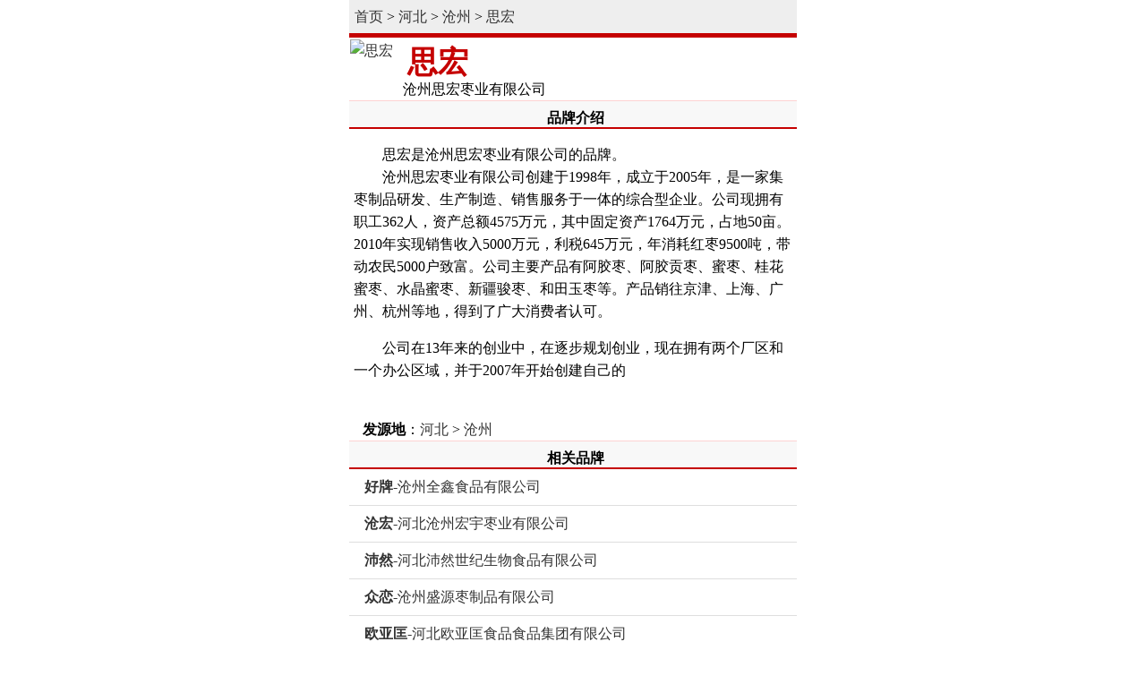

--- FILE ---
content_type: text/html
request_url: http://wap.ppsj.com.cn/pp/sihong.html
body_size: 1740
content:
<!DOCTYPE html><html>
<head>
<title>思宏_沧州思宏枣业有限公司</title>
<meta name="keywords" content="思宏,,沧州思宏枣业有限公司">
<meta name="description" content="思宏沧州思宏枣业有限公司创建于1998年，成立于2005年，是一家集枣制品研发、生产制造、销售服务于一体的综合型企业。公司现拥有职工362人，资产总额4575万元，其中固定资产1764万元，占地50亩。2010年实现销售收入5000万元，利税645万元，年消耗红枣9500吨，带动农民......品牌世家网您提供详细的思宏资讯">
<meta http-equiv="Content-Type" content="text/html; charset=gb2312">
<LINK REL="stylesheet" HREF="/css/csswap1.css">
<meta name="viewport" content="width=device-width,minimum-scale=1.0,maximum-scale=1.0"/>
<meta http-equiv="Content-Type" content="text/html; charset=gb2312">
<meta http-equiv="Cache-Control" content="no-transform, no-cache"/>
<meta http-equiv="Cache-Control" content="no-siteapp" />
<meta name="applicable-device"content="mobile">
<meta name="apple-mobile-web-app-capable" content="no" /> 
<meta name="apple-mobile-web-app-status-bar-style" content="black-translucent" />
<meta name="format-detection" content="telephone=no" />
<link rel="canonical" href="http://mp.ppsj.com.cn/brand1/sihong.html" />
<script src="//msite.baidu.com/sdk/c.js?appid=1598364921631819"></script>
</head>
<body>
<div  id=mainbao1 style="clear:both "><a href="/">首页</a> &gt; <a href=/city/hebei/ target=_blank  >河北</a> > <a href=/city/hbcz/ target=_blank  >沧州</a> > <a href="/pp/sihong.html" >思宏</a></div>
<div style="background-color:f8f8f8;">
<div style="float:left "><a href="/pp/sihong.html"  target=_top><img src="http://head.ppsj.com.cn/44/44464.gif" alt="思宏" width="100" height="75" hspace="1" vspace="1"  border=0 align="absmiddle"></a></div> 
 <div style="float:left;margin:15px 0 0 10px"><div id=pph1>思宏  </div><div style="margin:5px 0 0 0"> 沧州思宏枣业有限公司</div></div>
</div>
<div style="clear:both;" align="center"></div>
 <div class=ht><strong>品牌介绍</strong> </div>
 <div id=intro1 class="f14" style="margin:0 5px 0 5px "><p>　　思宏是沧州思宏枣业有限公司的品牌。<br>　　沧州思宏枣业有限公司创建于1998年，成立于2005年，是一家集枣制品研发、生产制造、销售服务于一体的综合型企业。公司现拥有职工362人，资产总额4575万元，其中固定资产1764万元，占地50亩。2010年实现销售收入5000万元，利税645万元，年消耗红枣9500吨，带动农民5000户致富。公司主要产品有阿胶枣、阿胶贡枣、蜜枣、桂花蜜枣、水晶蜜枣、新疆骏枣、和田玉枣等。产品销往京津、上海、广州、杭州等地，得到了广大消费者认可。 </p><p>　　公司在13年来的创业中，在逐步规划创业，现在拥有两个厂区和一个办公区域，并于2007年开始创建自己的 
</div> 
<br>
<div id=intro1 class="f14" style="margin:0 5px 0 15px ">
 <strong>发源地</strong>：<a href=/city/hebei/ target=_blank  >河北</a> > <a href=/city/hbcz/ target=_blank  >沧州</a> <br />

</div> 
 
<div class=ht > <strong>相关品牌</strong> </div>
<div style="clear:both"><ul id=listmore><li><a href="http://mp.ppsj.com.cn/brand1/haopai.html"  title="好牌"><b>好牌</b>-沧州全鑫食品有限公司</a></li><li><a href="http://mp.ppsj.com.cn/brand1/canghong.html"  title="沧宏"><b>沧宏</b>-河北沧州宏宇枣业有限公司</a></li><li><a href="http://mp.ppsj.com.cn/brand1/peiran.html"  title="沛然"><b>沛然</b>-河北沛然世纪生物食品有限公司</a></li><li><a href="http://mp.ppsj.com.cn/brand1/zhonglianpp.html"  title="众恋"><b>众恋</b>-沧州盛源枣制品有限公司</a></li><li><a href="http://mp.ppsj.com.cn/brand1/ouyakuang.html"  title="欧亚匡"><b>欧亚匡</b>-河北欧亚匡食品食品集团有限公司</a></li></ul></div>
<div style="clear:both;"><script src=/js/b_art_2.js></script></div>
<script src=/js/search.js></script><br><br><br><br><div align="center">注：数据来自网络，仅供参考。欢迎纠错！<br><a href="http://mp.ppsj.com.cn/brand1/sihong.html" target=_blank><strong>返回电脑版</strong></a></div>
<script src=/js/butwap.js></script>
</body>
</html>



--- FILE ---
content_type: text/css
request_url: http://wap.ppsj.com.cn/css/csswap1.css
body_size: 975
content:
BODY {
 
	MARGIN: 0px;    line-height:160%;max-width:500px;margin:auto;
}


.ht{clear:both;margin-top:3px;padding:3px 5px 0 10px; line-height:200%}

h1 {
	clear:both;text-align:center;font-size:32px;padding:10px 0 5px 0;font-weight:bold;clear:both;margin:0;COLOR:#c50000;line-height:180%;
}
h2 {
	clear:both;float:left;width:100%;text-align:center;font-size:24px;padding:10px 0 5px 0;font-weight:bold;clear:both;margin:0;COLOR:#c50000;line-height:180%;
}

#pph1 {
	FONT-SIZE: 34px; COLOR: #c50000; FONT-FAMILY: ??,??;font-weight:bold;margin:0px 5px 0px 5px; 
}


A:link {	COLOR: #333333;text-decoration: none}
A:visited {	COLOR: #333333;text-decoration: none}
A:hover {	COLOR: #ff4400}
A:active {	COLOR: #ff4400}
 
.f14b {
	FONT-SIZE: 14px; COLOR: #000099; FONT-FAMILY: 宋体;font-weight:bold;line-height:180%;
}

 

#list110aa {float:left;width:98px;padding:2px;margin:2px;background:#eeeeee;text-align:center;}
.list160 {float:left;width:140px;padding:2px;margin:2px;background:#eeeeee;text-align:left;}
#list160bak {float:left;width:140px;padding:2px;margin:2px;background:#eeeeee;text-align:left;}
#list120 {float:left;width:140px;padding:2px;margin:2px;background:#eeeeee;text-align:left;}
 
#list360 {padding:10px 0 10px 0;background:#f7f7f7; border-top:#FDD3D3 1px solid;}
#list160 {padding:10px 0 10px 0;background:#f7f7f7; border-top:#FDD3D3 1px solid;}
#list110 {padding:10px 0 10px 0;background:#f7f7f7; border-top:#FDD3D3 1px solid;}

.list120 {float:left;width:155px;padding:2px;margin:2px;background:#eeeeee;text-align:left;}
#mainbao {background:#eeeeee;padding:6px;border-bottom:#c50000 5px solid;}
#mainbao1 {background:#eeeeee;padding:6px;border-bottom:#c50000 5px solid;}
#t1 {float:left;width:40px;padding:1px;margin:1px;background:#c50000;text-align:center;}


#listmore{margin:0px;padding:0px;background-color:#fff;display:block;}
#listmore li{border-bottom:1px solid #dedede;display:block;padding:0 0 0 15px;height:40px;line-height:40px;font-size: 16px;text-overflow: ellipsis;white-space: nowrap;overflow: hidden;text-indent:2px;}
#listmore li a{display:block;text-overflow: ellipsis;white-space: nowrap;overflow: hidden; }



#title1 {clear:both;background-color:#EDF5E5;border-top:#C7E3AB 1px solid;border-bottom:#6DA139 3px solid;height:24px;margin:0px;text-align:center;font-weight:bold}
.ht {clear:both;background-color:#f8f8f8; border-top:#FDD3D3 1px solid;border-bottom:#c50000 2px solid;height:26px;margin:0px;text-align:center;font-weight:bold}

.mirror li{list-style-type:none;width:152px; margin:0 4px 0 4px!important;margin:0 4px 0 4px; padding-bottom:3px; float:left; text-align:center; background:#333;}
.mirror li span{width:152px; color:#fff; float:left;}
.mirror li span a{ color:#fff;}
.mirror li span A:visited {	COLOR: #fff;}
.mirror li img{border:1px #333 solid; margin-bottom:2px;}

.top10list{
	width:96px;height:69px;FONT-SIZE:36px;color:#FCF68F;valign=top;font-weight:bold;background:transparent url(/images/tj.png) no-repeat;padding:4px 0 0 0 ;
}
 
 

--- FILE ---
content_type: application/x-javascript
request_url: http://wap.ppsj.com.cn/js/butwap.js
body_size: 783
content:
document.write ('<div align=center><font color=#cccccc> <a href=http://www.ppsj.com.cn/about/lx.html><font color=#cccccc>联系方式</font></a>  <a href=http://www.ppsj.com.cn/about/sm.html><font color=#cccccc>免责声明</font></a>    </font>  </div><div align=center><font color=#cccccc> 您有任何问题，请与我们联系：    <font color=#cccccc>QQ：<a href="tencent://message/?uin=2642104&amp;Site=ppsj.com.cn&amp;Menu=yes">2642104</a> <img border="0" src="http://wpa.qq.com/pa?p=1:2642104:4" alt="" />   <br> <a href=https://beian.miit.gov.cn target=_blank>粤ICP备13001937号</a>  </div><br><br>');

document.write ('<script type="text/javascript" src="//js.users.51.la/21327445.js"></script>');



///百度自动推送
(function(){
    var bp = document.createElement('script');
    var curProtocol = window.location.protocol.split(':')[0];
    if (curProtocol === 'https') {
        bp.src = 'https://zz.bdstatic.com/linksubmit/push.js';        
    }
    else {
        bp.src = 'http://push.zhanzhang.baidu.com/push.js';
    }
    var s = document.getElementsByTagName("script")[0];
    s.parentNode.insertBefore(bp, s);
})();
 
 
///360自动推送
(function(){
   var src = document.location.protocol +'//js.passport.qihucdn.com/11.0.1.js?ddb4d86b5fa3d89447157efa99423728';
   document.write('<script src="' + src + '" id="sozz"><\/script>');
})();
 

 